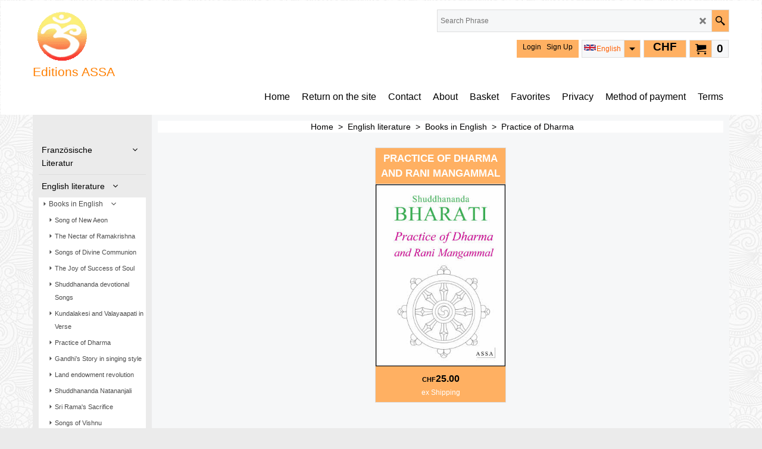

--- FILE ---
content_type: text/html
request_url: http://www.editions-assa.ch/contents/en-uk/d-34.html
body_size: 260
content:
<ul class="idx1List"><li class="GC28"><a id="idx1D-2" class="idx1" href="../../index.html" title=""><span>Home </span></a></li><li class="GC28"><a id="idx1D11" class="idx1" href="d11.html" title=""><span>Return on the site</span></a></li><li class="GC28"><a id="idx1D27" class="idx1" href="d27.html" title=""><span>Contact</span></a></li><li class="GC28"><a id="idx1D-3" class="idx1" href="about.html" title=""><span>About</span></a></li><li class="GC28"><a id="idx1D-6" class="idx1" href="basket.html" title=""><span>Basket</span></a></li><li class="GC28"><a id="idx1D-10" class="idx1" href="favorites.html" title=""><span>Favorites</span></a></li><li class="GC28"><a id="idx1D-4" class="idx1" href="privacy.html" title=""><span>Privacy</span></a></li><li class="GC28"><a id="idx1D13" class="idx1" href="d13.html" title=""><span>Method of payment</span></a></li><li class="GC28"><a id="idx1D-5" class="idx1" href="terms.html" title=""><span>Terms</span></a></li></ul>

--- FILE ---
content_type: text/html
request_url: http://www.editions-assa.ch/contents/en-uk/d-33.html
body_size: 7815
content:
<ul class="idx2List"><li class="GC32"><a id="idx2D-2" class="idx2" href="../../index.html" title=""><span>Home </span></a></li><li class="GC32"><a id="idx2D272" class="idx2" href="d272.html" title=""><span>Französische Literatur</span></a><ul><li class="GC34"><a id="idx2SubD1" class="idx2Sub" href="d1.html" title="Editions ASSA
Répertoire des livres publiés en français"><span>Books in French</span></a><ul><li class="GC34"><a id="idx2SubD361" class="idx2Sub" href="d361_Christian-Piaget.html" title=""><span>Christian Piaget</span></a><ul><li class="GC34"><a id="idx2SubD296" class="idx2Sub" href="d296_Le-Divin-Yoga.html" title=""><span>Le Divin Yoga</span></a></li><li class="GC34"><a id="idx2SubD166" class="idx2Sub" href="d166.html" title=""><span>Saint Shuddhananda Bharati, Un Visionnaire</span></a></li><li class="GC34"><a id="idx2SubD33" class="idx2Sub" href="d33.html" title=""><span>Balade à Mi-Chemin</span></a></li></ul></li><li class="GC34"><a id="idx2SubD362" class="idx2Sub" href="d362_Swami-Shuddhananda-Bharati.html" title=""><span>Swami Shuddhananda Bharati</span></a><ul><li class="GC34"><a id="idx2SubD355" class="idx2Sub" href="d355_La-Joie-du-Succes-de-l%27Ame.html" title=""><span>La Joie du Succès de l&#39;Âme</span></a></li><li class="GC34"><a id="idx2SubD353" class="idx2Sub" href="d353_Sri-Sadasiva-Brahman-et-Saiva-Siddhanta.html" title=""><span>Sri Sadasiva Brahman et Saiva Siddhanta</span></a></li><li class="GC34"><a id="idx2SubD352" class="idx2Sub" href="d352_Guirlande-de-Meditation.html" title=""><span>Guirlande de Méditation</span></a></li><li class="GC34"><a id="idx2SubD349" class="idx2Sub" href="d349_Shuddhananda-Melarnavam.html" title=""><span>Shuddhananda Melarnavam</span></a></li><li class="GC34"><a id="idx2SubD347" class="idx2Sub" href="d347_Le-courant-de-la-Grace-Divine.html" title=""><span>Le courant de la Grâce Divine</span></a></li><li class="GC34"><a id="idx2SubD343" class="idx2Sub" href="d343_Lumiere-sur-la-vie-de-famille.html" title=""><span>Lumière sur la vie de famille</span></a></li><li class="GC34"><a id="idx2SubD381" class="idx2Sub" href="d381_Page-388.html" title=""><span>Silambu Selvam</span></a></li><li class="GC34"><a id="idx2SubD334" class="idx2Sub" href="d334_Le-Chariot-de-la-vie.html" title=""><span>Le Chariot de la vie</span></a></li><li class="GC34"><a id="idx2SubD340" class="idx2Sub" href="d340_Sri-Krishna-et-son-Evangile.html" title=""><span>Sri Krishna et son Évangile</span></a></li><li class="GC34"><a id="idx2SubD330" class="idx2Sub" href="d330_Règles-et-voies-universelles.html" title=""><span>Règles et voies universelles</span></a></li><li class="GC34"><a id="idx2SubD325" class="idx2Sub" href="d325_Experiences-d’une-Ame-de-Pelerin332.html" title=""><span>Expériences d’une Âme de Pèlerin</span></a></li><li class="GC34"><a id="idx2SubD324" class="idx2Sub" href="d324_La-guirlande-des-Hymnes-sacres.html" title=""><span>La guirlande des Hymnes sacrés</span></a></li><li class="GC34"><a id="idx2SubD323" class="idx2Sub" href="d323_Les-Secrets-du-Yoga.html" title=""><span>Les Secrets du Yoga</span></a></li><li class="GC34"><a id="idx2SubD326" class="idx2Sub" href="d326_Adi-Shankara-Bhagavan.html" title=""><span>Adi Shankara Bhagavan</span></a></li><li class="GC34"><a id="idx2SubD318" class="idx2Sub" href="d318_La-Grande-Epopee-du-Shivaisme.html" title=""><span>La Grande Épopée du Shivaïsme</span></a></li><li class="GC34"><a id="idx2SubD317" class="idx2Sub" href="d317_Bonne-conduite,-Le-Livre-de-la-morale.html" title=""><span>Bonne conduite, Le Livre de la morale</span></a></li><li class="GC34"><a id="idx2SubD316" class="idx2Sub" href="d316_Veera-Thevan-et-la-Compagnie-East-India323.html" title=""><span>Veera Thevan et la Compagnie East India</span></a></li><li class="GC34"><a id="idx2SubD315" class="idx2Sub" href="d315_Une-Etude.html" title=""><span>Une Étude</span></a></li><li class="GC34"><a id="idx2SubD314" class="idx2Sub" href="d314_Les-Secrets-de-Shiva.html" title=""><span>Les Secrets de Shiva</span></a></li><li class="GC34"><a id="idx2SubD313" class="idx2Sub" href="d313_Le-chemin-revele-par-la-Gita.html" title=""><span>Le chemin révélé par la Gîtâ</span></a></li><li class="GC34"><a id="idx2SubD311" class="idx2Sub" href="d311_Sa-rencontre-avec-Ramana-Maharshi.html" title=""><span>Sa rencontre avec Ramana Maharshi</span></a></li><li class="GC34"><a id="idx2SubD310" class="idx2Sub" href="d310_Le-Secret-des-Upanishads.html" title=""><span>Le Secret des Upanishads</span></a></li><li class="GC34"><a id="idx2SubD309" class="idx2Sub" href="d309_Le-chemin-de-l%27amour-universel.html" title=""><span>Le chemin de l&#39;amour universel</span></a></li><li class="GC34"><a id="idx2SubD308" class="idx2Sub" href="d308_Le-Trident-Magique-de-Shiva.html" title=""><span>Le Trident Magique de Shiva</span></a></li><li class="GC34"><a id="idx2SubD303" class="idx2Sub" href="d303_Jeune-et-Divinite.html" title=""><span>Jeûne et Divinité</span></a></li><li class="GC34"><a id="idx2SubD302" class="idx2Sub" href="d302_Le-Secret-du-Karma.html" title=""><span>Le Secret du Karma</span></a></li><li class="GC34"><a id="idx2SubD312" class="idx2Sub" href="d312_Elucidation-de-la-Religion.html" title=""><span>Élucidation de la Religion</span></a></li><li class="GC34"><a id="idx2SubD282" class="idx2Sub" href="d282_Les-saints-Alvars.html" title=""><span>Les saints Alvars</span></a></li><li class="GC34"><a id="idx2SubD267" class="idx2Sub" href="d267.html" title=""><span>L’Homme présent et futur</span></a></li><li class="GC34"><a id="idx2SubD256" class="idx2Sub" href="d256.html" title=""><span>Bhagavad-Gîtâ</span></a></li><li class="GC34"><a id="idx2SubD240" class="idx2Sub" href="d240.html" title=""><span>Notre santé en conscience</span></a></li><li class="GC34"><a id="idx2SubD373" class="idx2Sub" href="d373_La-Lumiere-Sri-Aurobindo.html" title=""><span>La Lumière Sri Aurobindo</span></a></li><li class="GC34"><a id="idx2SubD219" class="idx2Sub" href="d219.html" title=""><span>Lessence de la religion</span></a></li><li class="GC34"><a id="idx2SubD200" class="idx2Sub" href="d200.html" title=""><span>L&#39;avènement du Bouddha</span></a></li><li class="GC34"><a id="idx2SubD150" class="idx2Sub" href="d150.html" title=""><span>Dieu, l&#39;âme et l&#39;univers</span></a></li><li class="GC34"><a id="idx2SubD138" class="idx2Sub" href="d138.html" title="Dialogues inspirés composés en français et dédiés à la Mère divine"><span>Toute Guérisseuse, Dialogues, tome 1</span></a></li><li class="GC34"><a id="idx2SubD131" class="idx2Sub" href="d131.html" title=""><span>O Vérité, Dialogues, tome 2</span></a></li><li class="GC34"><a id="idx2SubD130" class="idx2Sub" href="d130.html" title="Dialogues inspirés composés en français et dédiés à la Mère divine"><span>Amour, amour, amour ! Dialogues, tome 3</span></a></li><li class="GC34"><a id="idx2SubD142" class="idx2Sub" href="d142.html" title=""><span>Mère toute-puissante, Dialogues, tome 4</span></a></li><li class="GC34"><a id="idx2SubD118" class="idx2Sub" href="d118.html" title="Un yoga de santé, d’énergie, de paix et de béatitude"><span>Le Sama Yoga</span></a></li><li class="GC34"><a id="idx2SubD116" class="idx2Sub" href="d116.html" title="La lumière de l’inspiration tirée de la fréquentation de personnalités divines"><span>Lumières initiatrices</span></a></li><li class="GC34"><a id="idx2SubD66" class="idx2Sub" href="d66.html" title=""><span>La Poésie de l&#39;énergie spirituelle, tome 1</span></a></li><li class="GC34"><a id="idx2SubD67" class="idx2Sub" href="d67.html" title=""><span>La Poésie de l&#39;énergie spirituelle, tome 2</span></a></li><li class="GC34"><a id="idx2SubD75" class="idx2Sub" href="d75.html" title=""><span>La Poésie de l&#39;énergie spirituelle, tome 3</span></a></li><li class="GC34"><a id="idx2SubD77" class="idx2Sub" href="d77.html" title=""><span>La Poésie de l&#39;énergie spirituelle, tome 4</span></a></li><li class="GC34"><a id="idx2SubD101" class="idx2Sub" href="d101.html" title=""><span>La Poésie de l&#39;énergie spirituelle, tome 5</span></a></li><li class="GC34"><a id="idx2SubD94" class="idx2Sub" href="d94.html" title=""><span>Le Mahatma Ramalinga</span></a></li><li class="GC34"><a id="idx2SubD74" class="idx2Sub" href="d74.html" title=""><span>Notre religion</span></a></li><li class="GC34"><a id="idx2SubD65" class="idx2Sub" href="d65.html" title="Un traité accessible sur le yoga des voyants védiques"><span>Les Secrets du Sama Yoga</span></a></li><li class="GC34"><a id="idx2SubD59" class="idx2Sub" href="d59.html" title="Vers l&#39;accomplissement spirituel"><span>Les Secrets de la Sadhana</span></a></li><li class="GC34"><a id="idx2SubD29" class="idx2Sub" href="d29.html" title=""><span>Evangile de la Vie parfaite</span></a></li><li class="GC34"><a id="idx2SubD30" class="idx2Sub" href="d30.html" title=""><span>Le Yogi</span></a></li><li class="GC34"><a id="idx2SubD31" class="idx2Sub" href="d31.html" title=""><span>Yoga pour Tous</span></a></li><li class="GC34"><a id="idx2SubD32" class="idx2Sub" href="d32.html" title="Une réponse claire aux doutes et aux contradictions sans fin qui surgissent dans la vie des hommes et des femmes de ce monde. "><span>Enigmes cosmiques</span></a></li></ul></li></ul></li><li class="GC34"><a id="idx2SubD261" class="idx2Sub" href="d261.html" title=""><span>Collection Acanthe</span></a><ul><li class="GC34"><a id="idx2SubD358" class="idx2Sub" href="d358_Paul-Andre-Robert.html" title=""><span>Paul-André Robert</span></a><ul><li class="GC34"><a id="idx2SubD360" class="idx2Sub" href="d360_Le-Peintre-Naturaliste.html" title="Biographie de Paul-André Robert"><span>Le Peintre Naturaliste</span></a></li><li class="GC34"><a id="idx2SubD359" class="idx2Sub" href="d359_Papillons-du-Bresil---Aquarelles.html" title="L’artiste suisse Paul-André Robert a peint au Brésil, en 1962, une série d’aquarelles de papillons pour illustrer un livre. "><span>Papillons du Brésil - Aquarelles</span></a></li></ul></li><li class="GC34"><a id="idx2SubD294" class="idx2Sub" href="d294_Pascal-Reichen.html" title=""><span>Pascal Reichen</span></a><ul><li class="GC34"><a id="idx2SubD295" class="idx2Sub" href="d295_Je-me-livre.html" title="Pascal révèle sa jeunesse au Brésil, son éducation très religieuse, son environnement, sa formation et nous explique comment tous ces éléments ont forgé son caractère. Il est raconté par Philip Ribe."><span>Je me livre</span></a></li></ul></li><li class="GC34"><a id="idx2SubD285" class="idx2Sub" href="d285_Luna-Wolf.html" title=""><span>Luna Wolf</span></a><ul><li class="GC34"><a id="idx2SubD286" class="idx2Sub" href="d286_L’Ordre-d’Horus,-Reminiscences-–-Tome-1.html" title="Iâh est la fille d&#39;un haut fonctionnaire de Thèbes qui la méprise. Rongée par la culpabilité depuis la mort de sa mère, la jeune fille renie le don de voyance qui lui a été offert par le Dieu Faucon."><span>L’Ordre d’Horus, Réminiscences – Tome 1</span></a></li><li class="GC34"><a id="idx2SubD378" class="idx2Sub" href="d378_Morganne-L%27Enchanteresse.html" title=""><span>Morgane L&#39;Enchanteresse – Tome 2</span></a></li></ul></li><li class="GC34"><a id="idx2SubD284" class="idx2Sub" href="d284_Marie-Caroline-Bertoldo.html" title=""><span>Marie-Caroline Bertoldo</span></a><ul><li class="GC34"><a id="idx2SubD377" class="idx2Sub" href="d377_La-Medecine-du-Serpent.html" title=""><span>La Médecine du Serpent</span></a></li></ul></li><li class="GC34"><a id="idx2SubD263" class="idx2Sub" href="d263_Valentin-Crettenand.html" title=""><span>Valentin Crettenand</span></a><ul><li class="GC34"><a id="idx2SubD264" class="idx2Sub" href="d264.html" title="Nouvelles fantastiques"><span>Entre deux vies</span></a></li></ul></li></ul></li><li class="GC34"><a id="idx2SubD167" class="idx2Sub" href="d167.html" title=""><span>Collection Aspérule</span></a><ul><li class="GC34"><a id="idx2SubD356" class="idx2Sub" href="d356_Marie-Azzalini-Hiroz.html" title=""><span>Marie Azzalini-Hiroz</span></a><ul><li class="GC34"><a id="idx2SubD357" class="idx2Sub" href="d357_Haikus-d’Aquarelle.html" title="« Des yeux qui regardent au-delà ». Ce recueil d’Haïkus d’Aquarelle invite le lecteur à voyager au sein des mondes subtils du minéral, de l’eau et du végétal. Les mots de Jean-Jacques Bolufer qui les accompagnent, marient son imaginaire à chacun des tableaux. Belle invitation à l’ouverture du coeur ! "><span>Haïkus d’Aquarelle</span></a></li></ul></li><li class="GC34"><a id="idx2SubD350" class="idx2Sub" href="d350_Caroline-Straub.html" title=""><span>Caroline Straub</span></a><ul><li class="GC34"><a id="idx2SubD351" class="idx2Sub" href="d351_Y%27a-pas-de-pro.html" title="Agréable à lire, il est un vrai délice pour tous les lecteurs en recherche d&#39;épanouissement. II dévoile au travers des différents chapitres des solutions simples et révélatrices pour embellir les relations et le bien-être au quotidien."><span>Y&#39;a pas de pro</span></a></li></ul></li><li class="GC34"><a id="idx2SubD249" class="idx2Sub" href="d249.html" title=""><span>Rosette Poletti</span></a><ul><li class="GC34"><a id="idx2SubD328" class="idx2Sub" href="d328_Trouver-dans-ma-vie-Ta-Presence.html" title=""><span>Trouver dans ma vie Ta Présence</span></a></li><li class="GC34"><a id="idx2SubD292" class="idx2Sub" href="d292_De-l%27estime-de-soi-a-l%27epanouissement.html" title=""><span>De l&#39;estime de soi à l&#39;épanouissement</span></a></li><li class="GC34"><a id="idx2SubD236" class="idx2Sub" href="d236.html" title=""><span>Vivre éveillé</span></a></li><li class="GC34"><a id="idx2SubD215" class="idx2Sub" href="d215.html" title=""><span>Petit carnet de pensées</span></a></li><li class="GC34"><a id="idx2SubD194" class="idx2Sub" href="d194.html" title="40 jours pour retrouver la paix et la sérénité après un deuil ou une rupture."><span>Jeu de 40 cartes après un deuil ou une rupture</span></a></li></ul></li><li class="GC34"><a id="idx2SubD289" class="idx2Sub" href="d289_Marguerite-Layele.html" title=""><span>Marguerite Lalèyê</span></a><ul><li class="GC34"><a id="idx2SubD376" class="idx2Sub" href="d376_De-l%27estime-de-soi-a-l%27epanouissement.html" title=""><span>De l&#39;estime de soi à l&#39;épanouissement</span></a></li></ul></li><li class="GC34"><a id="idx2SubD251" class="idx2Sub" href="d251_Melanie-Berger.html" title=""><span>Mélanie Berger</span></a><ul><li class="GC34"><a id="idx2SubD248" class="idx2Sub" href="d248.html" title=""><span>Messages des étoiles, livre</span></a></li><li class="GC34"><a id="idx2SubD375" class="idx2Sub" href="d375_Message-des-etoiles,-coffret.html" title=""><span>Message des étoiles, coffret</span></a></li></ul></li><li class="GC34"><a id="idx2SubD250" class="idx2Sub" href="d250_Florence-Pomana.html" title=""><span>Florence Pomana</span></a><ul><li class="GC34"><a id="idx2SubD374" class="idx2Sub" href="d374_La-Voie-Lactee.html" title=""><span>La Voie Lactée</span></a></li></ul></li></ul></li><li class="GC34"><a id="idx2SubD152" class="idx2Sub" href="d152.html" title=""><span>Collection Azalée</span></a><ul><li class="GC34"><a id="idx2SubD332" class="idx2Sub" href="d332_Céline-Mercier.html" title=""><span>Céline Mercier</span></a><ul><li class="GC34"><a id="idx2SubD333" class="idx2Sub" href="d333_Sur-la-pointe-des-pieds....html" title="Céline a 23 ans lorsque la maladie se déclare. Ce cataclysme va bouleverser irrémédiablement sa jeune existence."><span>Sur la pointe des pieds...</span></a></li></ul></li><li class="GC34"><a id="idx2SubD252" class="idx2Sub" href="d252_Joel-Hiroz.html" title=""><span>Joël Hiroz</span></a><ul><li class="GC34"><a id="idx2SubD244" class="idx2Sub" href="d244.html" title="Autobiographie"><span>Ce livre s’adresse à vous Messieurs ! Mais pas que...</span></a></li></ul></li><li class="GC34"><a id="idx2SubD253" class="idx2Sub" href="d253_Brigitte-Kane-Leibzig.html" title=""><span>Brigitte Kane Leibzig</span></a><ul><li class="GC34"><a id="idx2SubD197" class="idx2Sub" href="d197.html" title="Les pas vers la Sagesse"><span>Recueil de Paroles Sages</span></a></li></ul></li><li class="GC34"><a id="idx2SubD371" class="idx2Sub" href="d371_Fee-Lauraux-avec-Gilbert-Voide-Crettenand.html" title=""><span>Fée Lauraux avec Gilbert Voide-Crettenand</span></a><ul><li class="GC34"><a id="idx2SubD372" class="idx2Sub" href="d372_Pourquoi-pas-_.html" title="La vie d&#39;une femme guérisseuse"><span>Pourquoi pas ?</span></a></li></ul></li><li class="GC34"><a id="idx2SubD379" class="idx2Sub" href="d379_Eveline-Monticelli.html" title=""><span>Eveline Monticelli</span></a><ul><li class="GC34"><a id="idx2SubD380" class="idx2Sub" href="d380_Mon-adorable-adoree.html" title=""><span>Mon adorable adorée</span></a></li></ul></li><li class="GC34"><a id="idx2SubD258" class="idx2Sub" href="d258_Christine-Grobety-Rapaz.html" title=""><span>Christine Grobéty-Rapaz</span></a><ul><li class="GC34"><a id="idx2SubD153" class="idx2Sub" href="d153.html" title="La vie autour d&#39;un papa et de sa maladie Alzeimer"><span>Quelque chose s&#39;est absenté</span></a></li></ul></li></ul></li><li class="GC34"><a id="idx2SubD102" class="idx2Sub" href="d102.html" title=""><span>E-books in French</span></a><ul><li class="GC34"><a id="idx2SubD205" class="idx2Sub" href="d205.html" title=""><span>E-book La Voie Lactée</span></a></li><li class="GC34"><a id="idx2SubD201" class="idx2Sub" href="d201.html" title=""><span>E-book Recueil de Paroles Sages</span></a></li><li class="GC34"><a id="idx2SubD202" class="idx2Sub" href="d202.html" title=""><span>E-book L&#39;avènement du Bouddha</span></a></li><li class="GC34"><a id="idx2SubD151" class="idx2Sub" href="d151.html" title=""><span>E-book Dieu, l&#39;âme et l&#39;univers</span></a></li><li class="GC34"><a id="idx2SubD119" class="idx2Sub" href="d119_E-book_Le_Sama_Yoga.html" title=""><span>E-book Le Sama Yoga</span></a></li><li class="GC34"><a id="idx2SubD117" class="idx2Sub" href="d117_Page_131.html" title=""><span>E-book Lumières initiatrices</span></a></li><li class="GC34"><a id="idx2SubD109" class="idx2Sub" href="d109.html" title=""><span>E-book Gratitude, Poèmes</span></a></li><li class="GC34"><a id="idx2SubD105" class="idx2Sub" href="d105_E-book_Le_Mahatma_Ramalinga.html" title=""><span>E-book Le Mahatma Ramalinga</span></a></li><li class="GC34"><a id="idx2SubD103" class="idx2Sub" href="d103_Page_116.html" title=""><span>E-book Les Secrets de la Sadhana</span></a></li><li class="GC34"><a id="idx2SubD104" class="idx2Sub" href="d104.html" title=""><span>E-book Le Yogi</span></a></li><li class="GC34"><a id="idx2SubD110" class="idx2Sub" href="d110.html" title=""><span>E-book Enigmes cosmiques</span></a></li><li class="GC34"><a id="idx2SubD111" class="idx2Sub" href="d111.html" title=""><span>E-book Balade à Mi-Chemin</span></a></li></ul></li><li class="GC34"><a id="idx2SubD369" class="idx2Sub" href="d369_Livres-audio-en-francais.html" title=""><span>Livres audio en français</span></a><ul><li class="GC34"><a id="idx2SubD370" class="idx2Sub" href="d370_Les-Secrets-de-la-Sadhana.html" title=""><span>Les Secrets de la Sadhana</span></a></li></ul></li></ul></li><li class="GC32"><a id="idx2D273" class="idx2" href="d273.html" title=""><span>English literature</span></a><ul><li class="GC34"><a id="idx2SubD2" class="idx2Sub" href="d2.html" title=""><span>Books in English</span></a><ul><li class="GC34"><a id="idx2SubD383" class="idx2Sub" href="d383_Song-of-New-Aeon.html" title=""><span>Song of New Aeon</span></a></li><li class="GC34"><a id="idx2SubD364" class="idx2Sub" href="d364_The-Nectar-of-Ramakrishna.html" title=""><span>The Nectar of Ramakrishna</span></a></li><li class="GC34"><a id="idx2SubD354" class="idx2Sub" href="d354_Songs-of-Divine-Communion.html" title=""><span>Songs of Divine Communion</span></a></li><li class="GC34"><a id="idx2SubD348" class="idx2Sub" href="d348_The-Joy-of-Success-of-Soul.html" title=""><span>The Joy of Success of Soul</span></a></li><li class="GC34"><a id="idx2SubD342" class="idx2Sub" href="d342_Shuddhananda-devotional-Songs.html" title=""><span>Shuddhananda devotional Songs</span></a></li><li class="GC34"><a id="idx2SubD341" class="idx2Sub" href="d341_Kundalakesi-and-Valayaapati-in-Verse.html" title=""><span>Kundalakesi and Valayaapati in Verse</span></a></li><li class="GC34"><a id="idx2SubD337" class="idx2Sub" href="d337_Practice-of-Dharma.html" title=""><span>Practice of Dharma</span></a></li><li class="GC34"><a id="idx2SubD336" class="idx2Sub" href="d336_Gandhi’s-Story-in-singing-style.html" title=""><span>Gandhi’s Story in singing style</span></a></li><li class="GC34"><a id="idx2SubD329" class="idx2Sub" href="d329_Land-endowment-revolution.html" title=""><span>Land endowment revolution</span></a></li><li class="GC34"><a id="idx2SubD327" class="idx2Sub" href="d327_Shuddhananda-Natananjali.html" title=""><span>Shuddhananda Natananjali</span></a></li><li class="GC34"><a id="idx2SubD319" class="idx2Sub" href="d319_Sri-Rama%27s-Sacrifice.html" title=""><span>Sri Rama&#39;s Sacrifice</span></a></li><li class="GC34"><a id="idx2SubD307" class="idx2Sub" href="d307_Songs-of-Vishnu.html" title=""><span>Songs of Vishnu</span></a></li><li class="GC34"><a id="idx2SubD306" class="idx2Sub" href="d306_Songs-of-Chidambaram.html" title=""><span>Songs of Chidambaram</span></a></li><li class="GC34"><a id="idx2SubD305" class="idx2Sub" href="d305_New-Cosmic-Songs-and-Zarasthiran.html" title=""><span>New Cosmic Songs and Zarasthiran</span></a></li><li class="GC34"><a id="idx2SubD301" class="idx2Sub" href="d301_Tamil-National-Songs.html" title=""><span>Tamil National Songs</span></a></li><li class="GC34"><a id="idx2SubD300" class="idx2Sub" href="d300_Wonders-of-Love.html" title=""><span>Wonders of Love</span></a></li><li class="GC34"><a id="idx2SubD299" class="idx2Sub" href="d299_Garland-of-Sacred-Hymns.html" title=""><span>Garland of Sacred Hymns</span></a></li><li class="GC34"><a id="idx2SubD297" class="idx2Sub" href="d297_Stories-of-great-Persons.html" title=""><span>Stories of great Persons</span></a></li><li class="GC34"><a id="idx2SubD291" class="idx2Sub" href="d291_Light-of-domestic-life.html" title=""><span>Light of domestic life</span></a></li><li class="GC34"><a id="idx2SubD288" class="idx2Sub" href="d288_The-Grove-of-Beautiful-Tamil.html" title=""><span>The Grove of Beautiful Tamil</span></a></li><li class="GC34"><a id="idx2SubD283" class="idx2Sub" href="d283_Fashion-Club.html" title=""><span>Fashion Club</span></a></li><li class="GC34"><a id="idx2SubD279" class="idx2Sub" href="d279.html" title=""><span>Integral Yoga</span></a></li><li class="GC34"><a id="idx2SubD278" class="idx2Sub" href="d278.html" title=""><span>Universal Rules and Path</span></a></li><li class="GC34"><a id="idx2SubD277" class="idx2Sub" href="d277.html" title=""><span>An illustration of a sublime pure life</span></a></li><li class="GC34"><a id="idx2SubD276" class="idx2Sub" href="d276_Garland-of-Bliss.html" title=""><span>Garland of Bliss</span></a></li><li class="GC34"><a id="idx2SubD262" class="idx2Sub" href="d262.html" title=""><span>Path of universal Love</span></a></li><li class="GC34"><a id="idx2SubD259" class="idx2Sub" href="d259.html" title=""><span>Aranool</span></a></li><li class="GC34"><a id="idx2SubD246" class="idx2Sub" href="d246_The-Heart-of-Sivananda.html" title=""><span>The Heart of Sivananda</span></a></li><li class="GC34"><a id="idx2SubD265" class="idx2Sub" href="d265_The-Present-and-coming-Man.html" title=""><span>The Present and Coming Man</span></a></li><li class="GC34"><a id="idx2SubD235" class="idx2Sub" href="d235.html" title=""><span>Elucidation of religion</span></a></li><li class="GC34"><a id="idx2SubD234" class="idx2Sub" href="d234.html" title=""><span>The Secret of the Upanishads</span></a></li><li class="GC34"><a id="idx2SubD232" class="idx2Sub" href="d232.html" title=""><span>Ramana Maharshi</span></a></li><li class="GC34"><a id="idx2SubD231" class="idx2Sub" href="d231.html" title=""><span>Saint Natana Gopal</span></a></li><li class="GC34"><a id="idx2SubD230" class="idx2Sub" href="d230.html" title=""><span>The Silent Splendour</span></a></li><li class="GC34"><a id="idx2SubD229" class="idx2Sub" href="d229.html" title=""><span>Veera Thevan, Veeraththevan</span></a></li><li class="GC34"><a id="idx2SubD228" class="idx2Sub" href="d228.html" title=""><span>Sri Aurobindo&#39;s Light</span></a></li><li class="GC34"><a id="idx2SubD226" class="idx2Sub" href="d226.html" title=""><span>Garland of Meditation</span></a></li><li class="GC34"><a id="idx2SubD225" class="idx2Sub" href="d225.html" title=""><span>Bhagavad Gita</span></a></li><li class="GC34"><a id="idx2SubD224" class="idx2Sub" href="d224.html" title=""><span>Worship</span></a></li><li class="GC34"><a id="idx2SubD222" class="idx2Sub" href="d222.html" title=""><span>The Secret of Karma</span></a></li><li class="GC34"><a id="idx2SubD218" class="idx2Sub" href="d218.html" title=""><span>Poetic Dreams, Volume 1</span></a></li><li class="GC34"><a id="idx2SubD220" class="idx2Sub" href="d220.html" title=""><span>Poetic Dreams, Volume 2</span></a></li><li class="GC34"><a id="idx2SubD216" class="idx2Sub" href="d216.html" title="Here we have the opportunity to discover the writings of sage Shuddhananda Bharati and some fruits of his life in poetic form."><span>Stream of Divine Grace</span></a></li><li class="GC34"><a id="idx2SubD214" class="idx2Sub" href="d214.html" title=""><span>The Voice of the Soul</span></a></li><li class="GC34"><a id="idx2SubD266" class="idx2Sub" href="d266_Sadasiva-Brahma-and-Saiva-Siddhanta.html" title=""><span>Sadasiva Brahma and Saiva Siddhanta</span></a></li><li class="GC34"><a id="idx2SubD206" class="idx2Sub" href="d206.html" title=""><span>Explication of the Gita</span></a></li><li class="GC34"><a id="idx2SubD203" class="idx2Sub" href="d203.html" title=""><span>Kummi Folk Dance</span></a></li><li class="GC34"><a id="idx2SubD207" class="idx2Sub" href="d207.html" title=""><span>Shuddhananda Melarnavam</span></a></li><li class="GC34"><a id="idx2SubD204" class="idx2Sub" href="d204.html" title=""><span>Jayamani</span></a></li><li class="GC34"><a id="idx2SubD199" class="idx2Sub" href="d199.html" title=""><span>Fire of Tamil</span></a></li><li class="GC34"><a id="idx2SubD196" class="idx2Sub" href="d196.html" title=""><span>Vivekanandam</span></a></li><li class="GC34"><a id="idx2SubD195" class="idx2Sub" href="d195.html" title=""><span>Chariot of Life</span></a></li><li class="GC34"><a id="idx2SubD190" class="idx2Sub" href="d190.html" title=""><span>Kama Thilagan and Vanarasu</span></a></li><li class="GC34"><a id="idx2SubD193" class="idx2Sub" href="d193.html" title=""><span>Francis Thompson</span></a></li><li class="GC34"><a id="idx2SubD188" class="idx2Sub" href="d188.html" title=""><span>William Blake</span></a></li><li class="GC34"><a id="idx2SubD189" class="idx2Sub" href="d189.html" title=""><span>Essence of Religion</span></a></li><li class="GC34"><a id="idx2SubD186" class="idx2Sub" href="d186.html" title=""><span>Songs for Children</span></a></li><li class="GC34"><a id="idx2SubD192" class="idx2Sub" href="d192.html" title=""><span>The Grand Epic of Saivism</span></a></li><li class="GC34"><a id="idx2SubD187" class="idx2Sub" href="d187.html" title=""><span>Fasting and Divinity</span></a></li><li class="GC34"><a id="idx2SubD185" class="idx2Sub" href="d185.html" title=""><span>The Arrival of Buddha</span></a></li><li class="GC34"><a id="idx2SubD184" class="idx2Sub" href="d184.html" title=""><span>Poet&#39;s Forum</span></a></li><li class="GC34"><a id="idx2SubD176" class="idx2Sub" href="d176.html" title=""><span>Illumination Hymn, Conferences</span></a></li><li class="GC34"><a id="idx2SubD174" class="idx2Sub" href="d174.html" title=""><span>His Sixtieth Birthday</span></a></li><li class="GC34"><a id="idx2SubD165" class="idx2Sub" href="d165.html" title=""><span>Saint Shuddhananda Bharati A Visionary</span></a></li><li class="GC34"><a id="idx2SubD162" class="idx2Sub" href="d162.html" title=""><span>The Integral Yoga of Sri Aurobindo</span></a></li><li class="GC34"><a id="idx2SubD148" class="idx2Sub" href="d148.html" title=""><span>Arrival of Mira</span></a></li><li class="GC34"><a id="idx2SubD141" class="idx2Sub" href="d141.html" title=""><span>Bharata Shakti, Canto one</span></a></li><li class="GC34"><a id="idx2SubD143" class="idx2Sub" href="d143.html" title=""><span>Bharata Shakti, Canto two</span></a></li><li class="GC34"><a id="idx2SubD147" class="idx2Sub" href="d147.html" title=""><span>Bharata Shakti, Canto three</span></a></li><li class="GC34"><a id="idx2SubD155" class="idx2Sub" href="d155.html" title=""><span>Bharata Shakti, Canto four</span></a></li><li class="GC34"><a id="idx2SubD157" class="idx2Sub" href="d157.html" title="The rishis and yogins of Bharat have developed a dynamic energy by hard spiritual disciplines. This energy of Yogic force is called ‘Bharata Shakti’. Bharata Shakti is the fountain of peace, bliss, light, love and cosmic energy."><span>Bharata Shakti, Canto five</span></a></li><li class="GC34"><a id="idx2SubD121" class="idx2Sub" href="d121.html" title=""><span>Adi Shankara Bhagavan</span></a></li><li class="GC34"><a id="idx2SubD113" class="idx2Sub" href="d113.html" title=""><span>Letters of Kavi Yogi, Volume 1</span></a></li><li class="GC34"><a id="idx2SubD120" class="idx2Sub" href="d120.html" title=""><span>Letters of Kavi Yogi, Volume 2</span></a></li><li class="GC34"><a id="idx2SubD112" class="idx2Sub" href="d112.html" title=""><span>Art Temple</span></a></li><li class="GC34"><a id="idx2SubD365" class="idx2Sub" href="d365_God,-Soul-and-the-Univers.html" title=""><span>God, Soul and the Universe</span></a></li><li class="GC34"><a id="idx2SubD106" class="idx2Sub" href="d106.html" title=""><span>The Delightful Tamil Garden</span></a></li><li class="GC34"><a id="idx2SubD100" class="idx2Sub" href="d100.html" title=""><span>The Magic Weapon of Shiva</span></a></li><li class="GC34"><a id="idx2SubD76" class="idx2Sub" href="d76.html" title=""><span>The Yoga Master</span></a></li><li class="GC34"><a id="idx2SubD73" class="idx2Sub" href="d73.html" title=""><span>The Soul sings</span></a></li><li class="GC34"><a id="idx2SubD72" class="idx2Sub" href="d72.html" title=""><span>Thirukkural</span></a></li><li class="GC34"><a id="idx2SubD68" class="idx2Sub" href="d68.html" title=""><span>Alvar Saints</span></a></li><li class="GC34"><a id="idx2SubD69" class="idx2Sub" href="d69.html" title=""><span>Secrets of Yoga</span></a></li><li class="GC34"><a id="idx2SubD51" class="idx2Sub" href="d51.html" title=""><span>Silambu Selvam</span></a></li><li class="GC34"><a id="idx2SubD50" class="idx2Sub" href="d50.html" title=""><span>Sri Krishna and His Gospel</span></a></li><li class="GC34"><a id="idx2SubD34" class="idx2Sub" href="d34.html" title=""><span>Poet Nightingale Bharathiyar</span></a></li><li class="GC34"><a id="idx2SubD35" class="idx2Sub" href="d35.html" title=""><span>Tamil Sentiment</span></a></li><li class="GC34"><a id="idx2SubD36" class="idx2Sub" href="d36.html" title=""><span>Secrets of Sama Yoga</span></a></li><li class="GC34"><a id="idx2SubD37" class="idx2Sub" href="d37.html" title=""><span>Sama Yoga</span></a></li><li class="GC34"><a id="idx2SubD38" class="idx2Sub" href="d38.html" title=""><span>Mahatma Ramalingam</span></a></li><li class="GC34"><a id="idx2SubD39" class="idx2Sub" href="d39.html" title=" "><span>Experiences of a Pilgrim Soul </span></a></li><li class="GC34"><a id="idx2SubD40" class="idx2Sub" href="d40.html" title=""><span>Mystic Treasure</span></a></li><li class="GC34"><a id="idx2SubD41" class="idx2Sub" href="d41.html" title="The rishis and yogins of Bharat have developed a dynamic energy by hard spiritual disciplines. This energy of Yogic force is called ‘Bharata Shakti’. Bharata Shakti is the fountain of peace, bliss, light, love and cosmic energy."><span>Cosmic Riddles</span></a></li><li class="GC34"><a id="idx2SubD42" class="idx2Sub" href="d42.html" title=""><span>Gospel of Perfect Life</span></a></li><li class="GC34"><a id="idx2SubD43" class="idx2Sub" href="d43.html" title="40 jours pour retrouver la paix et la sérénité après un deuil ou une rupture."><span>Guiding Lights</span></a></li><li class="GC34"><a id="idx2SubD44" class="idx2Sub" href="d44.html" title=""><span>The Secrets of Sadhana</span></a></li><li class="GC34"><a id="idx2SubD45" class="idx2Sub" href="d45.html" title=""><span>The Divine Master</span></a></li><li class="GC34"><a id="idx2SubD46" class="idx2Sub" href="d46.html" title=""><span>Our Religion</span></a></li><li class="GC34"><a id="idx2SubD47" class="idx2Sub" href="d47.html" title=""><span>A Study</span></a></li><li class="GC34"><a id="idx2SubD48" class="idx2Sub" href="d48.html" title=""><span>Yoga for All</span></a></li></ul></li><li class="GC34"><a id="idx2SubD107" class="idx2Sub" href="d107.html" title=""><span>E-books in English</span></a><ul><li class="GC34"><a id="idx2SubD331" class="idx2Sub" href="d331_E-book-Sri-Sadasiva-Brahman-format-pdf.html" title=""><span>E-book Sri Sadasiva Brahman</span></a></li><li class="GC34"><a id="idx2SubD149" class="idx2Sub" href="d149_Page_163.html" title=""><span>E-book Arrival of Mira</span></a></li><li class="GC34"><a id="idx2SubD108" class="idx2Sub" href="d108.html" title=""><span>E-book The Delightful Tamil Garden</span></a></li><li class="GC34"><a id="idx2SubD115" class="idx2Sub" href="d115_E-book_Guiding_Lights.html" title=""><span>E-book Guiding Lights</span></a></li><li class="GC34"><a id="idx2SubD146" class="idx2Sub" href="d146.html" title=""><span>E-book The Secrets of Sadhana</span></a></li><li class="GC34"><a id="idx2SubD114" class="idx2Sub" href="d114.html" title=""><span>E-book A Study</span></a></li></ul></li></ul></li><li class="GC32"><a id="idx2D274" class="idx2" href="d274.html" title=""><span>German literature</span></a><ul><li class="GC34"><a id="idx2SubD122" class="idx2Sub" href="d122.html" title=" Editions ASSA Répertoire des livres publiés en allemand"><span>German books</span></a><ul><li class="GC34"><a id="idx2SubD382" class="idx2Sub" href="d382_Shuddhananda-Melarnavam.html" title=""><span>Shuddhananda Melarnavam</span></a></li><li class="GC34"><a id="idx2SubD335" class="idx2Sub" href="d335_Erlaeuterung-der-Religion.html" title=""><span>Erläuterung der Religion</span></a></li><li class="GC34"><a id="idx2SubD304" class="idx2Sub" href="d304_Goettliches-Yoga.html" title=""><span>Göttliches Yoga</span></a></li><li class="GC34"><a id="idx2SubD281" class="idx2Sub" href="d281_Der-gegenwaertige-und-zukuenftige-Mensch.html" title=""><span>Der gegenwärtige und zukünftige Mensch</span></a></li><li class="GC34"><a id="idx2SubD260" class="idx2Sub" href="d260.html" title=""><span>Das Wesen der Religion</span></a></li><li class="GC34"><a id="idx2SubD208" class="idx2Sub" href="d208.html" title="Unsere Existenz ist eine in die Materie verkörperte Kraft der Seele. Man kann die Materie und die Seele mit der Karosserie und dem Fahrer eines Autos vergleichen."><span>Sama Yoga</span></a></li><li class="GC34"><a id="idx2SubD175" class="idx2Sub" href="d175.html" title=""><span>Die Enthüllungen von St. Meikandar</span></a></li><li class="GC34"><a id="idx2SubD154" class="idx2Sub" href="d154.html" title=""><span>Der Mahatma Ramalingam</span></a></li><li class="GC34"><a id="idx2SubD124" class="idx2Sub" href="d124.html" title=""><span>Die Geheimnisse der Sadhana</span></a></li></ul></li><li class="GC34"><a id="idx2SubD344" class="idx2Sub" href="d344_Collection-Azalee.html" title=""><span>Collection Azalée</span></a><ul><li class="GC34"><a id="idx2SubD345" class="idx2Sub" href="d345_Celine-Mercier.html" title=""><span>Céline Mercier</span></a><ul><li class="GC34"><a id="idx2SubD346" class="idx2Sub" href="d346_Auf-den-Zehenspitzen....html" title=""><span>Auf den Zehenspitzen...</span></a></li></ul></li></ul></li><li class="GC34"><a id="idx2SubD128" class="idx2Sub" href="d128.html" title=""><span>E-books in german</span></a><ul><li class="GC34"><a id="idx2SubD129" class="idx2Sub" href="d129.html" title=""><span>E-book Die Geheimnisse der Sadhana</span></a></li></ul></li></ul></li><li class="GC32"><a id="idx2D-182684660" class="idx2" href="d-182684660.html" title=""><span>Italian literature</span></a><ul><li class="GC34"><a id="idx2SubD123" class="idx2Sub" href="d123.html" title=""><span>Books in Italian</span></a><ul><li class="GC34"><a id="idx2SubD144" class="idx2Sub" href="d144.html" title=""><span>Il Mahatma Ramalinga</span></a></li><li class="GC34"><a id="idx2SubD125" class="idx2Sub" href="d125.html" title="Il termine Sadhana significa sforzo, conseguimento di un obiettivo."><span>I Segreti della Sadhana</span></a></li></ul></li><li class="GC34"><a id="idx2SubD127" class="idx2Sub" href="d127.html" title=" Editions ASSA Répertoire des e-books publiés en italien"><span>E-books in Italian</span></a><ul><li class="GC34"><a id="idx2SubD145" class="idx2Sub" href="d145_Il_Mahatma_Ramalinga.html" title=""><span>E-book Il Mahatma Ramalinga</span></a></li><li class="GC34"><a id="idx2SubD126" class="idx2Sub" href="d126.html" title=""><span>E-book I Segreti della Sadhana</span></a></li></ul></li><li class="GC34"><a id="idx2SubD139" class="idx2Sub" href="d139_Audiolibro.html" title=""><span>Audio Books in Italian</span></a></li></ul></li><li class="GC32"><a id="idx2D158" class="idx2" href="d158.html" title=""><span>Dutch literature</span></a><ul><li class="GC34"><a id="idx2SubD275" class="idx2Sub" href="d275_Litterature-neerlandaise.html" title=""><span>Books in Dutch</span></a><ul><li class="GC34"><a id="idx2SubD159" class="idx2Sub" href="d159.html" title=""><span>De geheimen van Sadhana</span></a></li></ul></li><li class="GC34"><a id="idx2SubD160" class="idx2Sub" href="d160.html" title=""><span>E-books in Dutch</span></a><ul><li class="GC34"><a id="idx2SubD161" class="idx2Sub" href="d161.html" title=""><span>E-book De geheimen van Sadhana</span></a></li></ul></li></ul></li><li class="GC32"><a id="idx2D271" class="idx2" href="d271.html" title=""><span>Share</span></a><ul><li class="GC34"><a id="idx2SubD99" class="idx2Sub" href="d99.html" title=""><span>Various personalities</span></a></li></ul></li><li class="GC32"><a id="idx2D53" class="idx2" href="d53.html" title=""><span>Calendar 2026</span></a></li><li class="GC32"><a id="idx2D366" class="idx2" href="d366_Boutique-Ganesha.html" title=""><span>Boutique Ganesha</span></a><ul><li class="GC34"><a id="idx2SubD367" class="idx2Sub" href="d367_CD-de-musique,-relaxation,-meditation.html" title=""><span>CD de musique, relaxation, méditation</span></a></li><li class="GC34"><a id="idx2SubD368" class="idx2Sub" href="d368_DVD,-premier-dvd-du-Dr.-Shuddhananda-Bharati.html" title=""><span>DVD, premier dvd du Dr. Shuddhananda Bharati</span></a></li></ul></li><li class="GC32"><a id="idx2D62" class="idx2" href="d62.html" title=""><span>Catalog</span></a></li><li class="GC32"><a id="idx2D97" class="idx2" href="d97.html" title=""><span>Current offers</span></a></li></ul>

--- FILE ---
content_type: text/html
request_url: http://www.editions-assa.ch/contents/en-uk/conf.html?lmd=45937.566667
body_size: 4254
content:
<html> <head ><meta http-equiv="Content-Type" content="text/html; charset=utf-8">
<meta name="robots" content="noindex,nofollow,noarchive,nosnippet" />
<script type="text/javascript">
var tf=parent.tf,core=tf.core;
function coreSettings(){
if (!tf.coreLoaded||!tf.core||!tf.core.Basket){setTimeout("coreSettings()",100);return;}
core=tf.core;
core.Basket.shDisc('6','','','','',-1,'');
core.Basket.tax=new core.tax();
core.BTax=core.Basket.tax;
core.STax=new core.tax();
core.BTax.init(core.shopRegion,false);
core.STax.init(core.shopRegion,false);
populateTSI();
core.confLoaded=true;
if(tf.core&&tf.updateTab&&tf.bsk)tf.updateTab();
}
coreSettings();
function populateTSI(){
if(!core)core=tf.core;
if(!core)return;
var TS=[];
core.tsI={length:0};core.tsIx={length:0};
var country_code=(core.region)?core.region:core.shopRegion;
for(var s in TS){if((core.BTax&&core.BTax.forRegion(s,country_code))){core.tsI[s]=TS[s]['inc'];core.tsI['length']++;core.tsIx[s]=TS[s]['exc'];core.tsIx['length']++;}}
var TSSH=[];
core.tsshI={length:0};core.tsshIx={length:0};
for(var s in TSSH){if(core.STax&&core.STax.forRegion(s,country_code)){core.tsshI[s]=TSSH[s]['inc'];core.tsshI['length']++;core.tsshIx[s]=TSSH[s]['exc'];core.tsshIx['length']++;}}
}
function greySettings(){
if(tf.isInSFClassic())return;
if (!tf.coreLoaded||!tf.greyLoaded||!tf.shipping||!tf.shipping.shipping||!tf.cntyListLoaded){setTimeout("greySettings()",100);return;}
core=tf.core,grey=tf.shipping;
grey.core=core;
grey.ship=new grey.shipping(grey.cnty, 0, 0.000);
tf.ship_obj=grey.ship;
grey.ship.addMeth('SM2', 'Economy',0);
grey.ship.addRegn('SM2RS1','Local Region','LI,CH,');
grey.ship.link('SM2','SM2RS1',0.000,'1',0,'0.000,0.009,0;0.010,0.310,3.5;0.310,2.000,10;2.000,5.000,12;5.000,10.000,13;10.000,20.000,18;20.000,30.000,25',0.000,'0',0.000,0.000,'SM2,SM2RS1,0.000,1,0,0.000,0.009,0;0.010,0.310,3.5;0.310,2.000,10;2.000,5.000,12;5.000,10.000,13;10.000,20.000,18;20.000,30.000,25,0.000,0,0.000,0.000/4682BB71FF022A0DF626EA3D7E8E2EED');
grey.ship.addRegn('SM2RS2','Rest of the World','USAL,USAK,USAZ,USAR,USCA,USCO,USCT,USDE,USDC,USFL,USGA,USHI,USID,USIL,USIN,USIA,USKS,USKY,USLA,USME,USMD,USMA,USMI,USMN,USMS,USMO,USMT,USNE,USNV,USNH,USNJ,USNM,USNY,USNC,USND,USOH,USOK,USOR,USPA,USRI,USSC,USSD,USTN,USTX,USUT,USVT,USVA,USWA,USWV,USWI,USWY,US,AX,AL,AS,AD,AO,AI,AG,AM,AW,AZ,AP,BS,BH,BB,BY,BZ,BJ,BM,BT,BA,BW,BV,IO,VG,BN,BF,BI,CM,CAAB,CABC,CAMB,CANB,CANF,CANT,CANS,CANU,CAON,CAPE,CAQC,CASK,CAYT,CA,IC,CV,KY,CF,EA,TD,CD,CX,CC,KM,CG,CK,CR,HR,CB,DJ,TL,EGAL,EGAT,EGAS,EGBH,EGBS,EGCA,EGDA,EGDU,EGFA,EGGH,EGGZ,EGIS,EGKA,EGKL,EGKE,EGLC,EGMA,EGMI,EGMO,EGNV,EGNS,EGPS,EGRS,EGSH,EGSO,EGSS,EGSU,EG,SV,GQ,ER,ET,FO,FK,FJ,GA,GM,GE,GH,GI,GL,GD,GU,GT,GG,GN,GW,HT,HM,HN,IS,IR,IQ,IM,IL,CI,JO,KZ,KE,KI,KW,KG,LA,LB,LS,LR,MO,MK,MG,MW,MY,MV,ML,MH,MR,MU,FM,MD,MN,ME,MS,MZ,MM,NA,NR,AN,NI,NE,NG,NU,NF,MP,OM,PW,PS,PA,PG,PN,PR,QA,RW,GS,SH,KN,LC,ST,VC,SA,SN,RS,SL,SB,SO,ZA,SD,SR,SJ,SZ,SY,TJ,TZ,TL,TG,TK,TO,TT,TR,TC,TV,UG,AE,UTA1,UTAA,UTA2,UTA3,UTA4,UTAP,UT,UM,UY,VU,VR,VI,WK,WS,YA,YE,ZR,ZM,ZW,');
grey.ship.link('SM2','SM2RS2',0.000,'1',0,'0.000,0.009,0;0.010,0.500,6;0.500,1.000,25.05;1.000,2.000,31.25;2.000,3.000,37.4;3.000,5.000,58.8;5.000,7.000,80.1;7.000,10.000,112.25',0.000,'0',0.000,0.000,'SM2,SM2RS2,0.000,1,0,0.000,0.009,0;0.010,0.500,6;0.500,1.000,25.05;1.000,2.000,31.25;2.000,3.000,37.4;3.000,5.000,58.8;5.000,7.000,80.1;7.000,10.000,112.25,0.000,0,0.000,0.000/38E4437CB8D930D1CFE7788EAF550FF4');
grey.ship.addRegn('SM2RS3','Europe','BE,BG,CY,DK,EE,FI,GR,IE,IT,LV,LT,LU,MT,HU,NL,DE,PL,PT,AT,RO,SI,SK,SE,UK,CZ,ES,05,MC,NO,SM,VA,');
grey.ship.link('SM2','SM2RS3',0.000,'1',0,'0.000,0.009,0;0.010,0.500,6;0.500,1.000,19.4;1.000,2.000,21.4;2.000,3.000,25.8;3.000,4.000,30.3;4.000,5.000,34.7;5.000,6.000,39.2;6.000,7.000,43.6;7.000,8.000,48;8.000,9.000,52.5;9.000,10.000,56.9;10.000,15.000,65.5',0.000,'0',0.000,0.000,'SM2,SM2RS3,0.000,1,0,0.000,0.009,0;0.010,0.500,6;0.500,1.000,19.4;1.000,2.000,21.4;2.000,3.000,25.8;3.000,4.000,30.3;4.000,5.000,34.7;5.000,6.000,39.2;6.000,7.000,43.6;7.000,8.000,48;8.000,9.000,52.5;9.000,10.000,56.9;10.000,15.000,65.5,0.000,0,0.000,0.000/B7A9D4094D9E4A0F55C55BF19A23596B');
grey.ship.addRegn('SM2RS4','Zone B Pays de l’Europe de l’Est (hors Union Européenne), Maghreb','DZ,LY,MA,RU,TN,UA,');
grey.ship.link('SM2','SM2RS4',0.000,'1',0,'0.000,0.009,0;0.010,0.500,6;0.500,1.000,22.9;1.000,2.000,26.7;2.000,3.000,32.05;3.000,5.000,42.75;5.000,7.000,53.45',0.000,'0',0.000,0.000,'SM2,SM2RS4,0.000,1,0,0.000,0.009,0;0.010,0.500,6;0.500,1.000,22.9;1.000,2.000,26.7;2.000,3.000,32.05;3.000,5.000,42.75;5.000,7.000,53.45,0.000,0,0.000,0.000/2444FB6ABC6102A53CB780D81B025E50');
grey.ship.addRegn('SM2RS5','Zone D Autres destinations','AF,AR,AUAC,AUNS,AUNT,AUQL,AUSA,AUTS,AUVI,AUWA,AU,BD,BO,BRAC,BRAL,BRAM,BRAP,BRBA,BRCE,BRDF,BRES,BRGO,BRMA,BRMG,BRMS,BRMT,BRPA,BRPB,BRPE,BRPI,BRPR,BRRJ,BRRN,BRRO,BRRR,BRRS,BRSC,BRSE,BRSP,BRTO,BR,KH,CL,CN,CO,CU,DM,DO,EC,HK,IN,ID,JM,JP,MX,NP,NZ,KP,PK,PY,PE,PH,SC,SG,KR,LK,TW,TH,TM,UZ,VE,VN,');
grey.ship.link('SM2','SM2RS5',0.000,'1',0,'0.000,0.009,0;0.010,0.500,6;0.500,1.000,31.9;1.000,2.000,42.75;2.000,3.000,54.75;3.000,5.000,78.8;5.000,7.000,102.9',0.000,'0',0.000,0.000,'SM2,SM2RS5,0.000,1,0,0.000,0.009,0;0.010,0.500,6;0.500,1.000,31.9;1.000,2.000,42.75;2.000,3.000,54.75;3.000,5.000,78.8;5.000,7.000,102.9,0.000,0,0.000,0.000/307919980F595221A1AF1D80C22F6CAC');
grey.ship.addRegn('SM2RS6','Zone om 1 pays outre-mer ','GF,GP,GY,MQ,YT,RE,AN,MF,PM,');
grey.ship.link('SM2','SM2RS6',0.000,'1',0,'0.000,0.009,0;0.010,0.500,6;0.500,1.000,12.7;1.000,2.000,14.1;2.000,3.000,15.5;3.000,5.000,18.3;5.000,7.000,22;7.000,10.000,28.95',0.000,'0',0.000,0.000,'SM2,SM2RS6,0.000,1,0,0.000,0.009,0;0.010,0.500,6;0.500,1.000,12.7;1.000,2.000,14.1;2.000,3.000,15.5;3.000,5.000,18.3;5.000,7.000,22;7.000,10.000,28.95,0.000,0,0.000,0.000/79A39E2D05C962727F7AEBAB5A3A4AD1');
grey.ship.addRegn('SM2RS7','Zone om 2 pays outre-mer ','PF,TF,NC,WF,');
grey.ship.link('SM2','SM2RS7',0.000,'1',0,'0.000,0.009,0;0.010,0.500,6;0.500,1.000,16.9;1.000,2.000,27.6;2.000,3.000,38.3;3.000,5.000,59.7;5.000,7.000,81.05;7.000,10.000,113',0.000,'0',0.000,0.000,'SM2,SM2RS7,0.000,1,0,0.000,0.009,0;0.010,0.500,6;0.500,1.000,16.9;1.000,2.000,27.6;2.000,3.000,38.3;3.000,5.000,59.7;5.000,7.000,81.05;7.000,10.000,113,0.000,0,0.000,0.000/9AAB5896BCBA67A091BE22BB9421DE51');
grey.ship.addRegn('SM2RS8','France','FRC1,FR97,FR98,FR99,FRA1,FRA2,FRA3,FRA4,FRA5,FRA6,FRA7,FRA8,FRA9,FRB1,FRB2,FRB3,FRB4,FRB5,FRB6,FRB7,FRB8,FRB9,FR,');
grey.ship.link('SM2','SM2RS8',0.000,'1',0,'0.000,0.009,0;0.010,0.500,4;0.500,1.000,12;1.000,2.000,12.5;2.000,3.000,14;3.000,5.000,16;5.000,7.000,18.5;7.000,10.000,22;10.000,15.000,24;15.000,30.000,33',0.000,'0',0.000,0.000,'SM2,SM2RS8,0.000,1,0,0.000,0.009,0;0.010,0.500,4;0.500,1.000,12;1.000,2.000,12.5;2.000,3.000,14;3.000,5.000,16;5.000,7.000,18.5;7.000,10.000,22;10.000,15.000,24;15.000,30.000,33,0.000,0,0.000,0.000/69D52374D9B5C881E0CB99A7ED48D240');
grey.ship.forAllProds={'SM2':1,'SM1':0,'SM3':0};
tf.shipping.serviceReady=true;
grey.ship.type('2', '0.000000');
}
greySettings();
function custInfo(){
var grey=tf.shipping;
var ret=[];
var values={'customer_zip':(tf.content.ship&&tf.content.ship.zip?tf.content.ship.zip.value:'')};
var FF=[
'1,First Name,customer_firstname,1,0,0,20,1,50,0,0,0,1,1,1,1,'+(values['customer_firstname']||'')+''
,'2,Last Name,customer_lastname,1,0,0,20,1,50,0,0,0,1,1,1,1,'+(values['customer_lastname']||'')+''
,'3,Company Name,company_name,1,0,0,20,1,200,0,0,0,1,0,1,1,'+(values['company_name']||'')+''
,'4,Country,customer_country,1,0,0,20,1,80,0,0,0,1,1,1,1,'+(values['customer_country']||'')+''
,'6,House Number,customer_house_number,1,0,0,20,1,70,0,0,0,1,1,1,1,'+(values['customer_house_number']||'')+''
,'7,Street,customer_street,1,0,0,20,1,70,0,0,0,1,1,1,1,'+(values['customer_street']||'')+''
,'8,City,customer_city,1,0,0,20,1,80,0,0,0,1,1,1,1,'+(values['customer_city']||'')+''
,'11,Zip,customer_zip,1,0,0,20,1,20,0,0,0,1,1,1,1,'+(values['customer_zip']||'')+''
,'12,Phone,customer_phone,1,0,0,20,1,25,0,0,0,1,1,1,1,'+(values['customer_phone']||'')+''
,'14,Email,customer_email,1,0,0,20,1,200,0,0,0,1,1,1,1,'+(values['customer_email']||'')+''
,'15,Your notice to us,customer_notice,2,0,0,50,5,200,0,0,0,1,0,1,1,'+(values['customer_notice']||'')+''
];
ret['Billing Address']=grey.crCGIFlds('customer', FF);
var FF=[
'1,First Name,delivery_firstname,1,0,0,20,1,50,0,0,0,1,1,1,1,'+(values['delivery_firstname']||'')+''
,'2,Last Name,delivery_lastname,1,0,0,20,1,50,0,0,0,1,1,1,1,'+(values['delivery_lastname']||'')+''
,'3,Company Name,company_name,1,0,0,20,1,200,0,0,0,1,0,1,1,'+(values['company_name']||'')+''
,'4,Country,delivery_country,1,0,0,20,1,80,0,0,0,1,1,1,1,'+(values['delivery_country']||'')+''
,'6,House Number,delivery_house_number,1,0,0,20,1,70,0,0,0,1,1,1,1,'+(values['delivery_house_number']||'')+''
,'7,Street,delivery_street,1,0,0,20,1,70,0,0,0,1,1,1,1,'+(values['delivery_street']||'')+''
,'8,City,delivery_city,1,0,0,20,1,80,0,0,0,1,1,1,1,'+(values['delivery_city']||'')+''
,'10,County,delivery_county,1,0,0,20,1,80,0,0,0,1,1,1,1,'+(values['delivery_county']||'')+''
,'11,Zip,delivery_zip,1,0,0,20,1,20,0,0,0,1,1,1,1,'+(values['delivery_zip']||'')+''
,'12,Phone,delivery_phone,1,0,0,20,1,25,0,0,0,1,1,1,1,'+(values['delivery_phone']||'')+''
,'13,Email,delivery_email,1,0,0,20,1,200,0,0,0,1,1,0,0,'+(values['delivery_email']||'')+''
];
ret['Delivery Address']=grey.crCGIFlds('customer', FF);
return ret;
}
var pmdataraw='<?xml version=\"1.0\" encoding=\"UTF-8\"?><data><method><service>Manual payment</service><service_logo></service_logo><key>Bank Transfer</key><name>Bank transfer</name><comment>En francs suisse CHF&#60;br&#62;Banque Raiffeisen du Mt-Aubert Orbe&#60;br&#62;En Chamard 41 C&#60;br&#62;CH-1442 Montagny-pr&#38;#232;s-Yverdon			&#60;br&#62;Centre Christian Piaget S&#38;#224;rl&#60;br&#62;N&#38;#176; IBAN CH79 8080 8009 5169 8955 8&#60;br&#62;SWIFT: RAIFCH22401</comment><comment_name>Our account details</comment_name><id>0</id><fees></fees><logo>http://www.globecharge.com/images/cards/banktransfer.png</logo><currencies>EUR CHF</currencies><country></country><priority>1</priority></method><method><service>PayPal</service><service_logo>http://www.globecharge.com/images/cards/payment_logos/paypal.gif</service_logo><key>Paypal</key><name>PayPal</name><comment>We use PayPal to securely process your payment. </comment><comment_name></comment_name><id>85</id><fees></fees><logo>http://www.globecharge.com/images/cards/paypal.png</logo><currencies>EUR CHF</currencies><country></country><priority>2</priority></method><method><service>Worldline Saferpay JSON</service><service_logo>http://www.globecharge.com/images/cards/payment_logos/sixcardsolutions.gif</service_logo><key>Diners</key><name>Diners</name><comment>We use Worldline Saferpay JSON to securely process your payment. </comment><comment_name></comment_name><id>1190</id><fees></fees><logo></logo><currencies>CHF</currencies><country></country><priority>3</priority></method><method><service>Manual payment</service><service_logo></service_logo><key>Pay On Invoice</key><name>Pay on invoice</name><comment>Facture Proforma seulement en Suisse&#60;br&#62;Proforma-Rechnung nur in der Schweiz&#60;br&#62;Fattura Proforma solo in Svizzera&#60;br&#62;Proforma invoice only in Switzerland</comment><comment_name>Comments</comment_name><id>0</id><fees></fees><logo></logo><currencies>EUR CHF</currencies><country></country><priority>4</priority></method><method><service>Manual payment</service><service_logo></service_logo><key>Send a check</key><name>Send a cheque</name><comment>Christian Piaget&#60;br&#62;La Fr&#38;#234;taz 2&#60;br&#62;CH-1453 Bullet&#60;br&#62;&#60;br&#62;En euro, nur in euro, only in euro</comment><comment_name>Please make cheque payable to</comment_name><id>0</id><fees></fees><logo></logo><currencies>EUR CHF</currencies><country></country><priority>5</priority></method><method><service>Worldline Saferpay JSON</service><service_logo>http://www.globecharge.com/images/cards/payment_logos/sixcardsolutions.gif</service_logo><key>Mastercard</key><name>Mastercard</name><comment>We use Worldline Saferpay JSON to securely process your payment. </comment><comment_name></comment_name><id>1190</id><fees></fees><logo>http://www.globecharge.com/images/cards/mc.png</logo><currencies>CHF</currencies><country></country><priority>6</priority></method><method><service>Worldline Saferpay JSON</service><service_logo>http://www.globecharge.com/images/cards/payment_logos/sixcardsolutions.gif</service_logo><key>Twint</key><name>Twint</name><comment>We use Worldline Saferpay JSON to securely process your payment. </comment><comment_name></comment_name><id>1190</id><fees></fees><logo></logo><currencies>CHF</currencies><country></country><priority>7</priority></method><method><service>Worldline Saferpay JSON</service><service_logo>http://www.globecharge.com/images/cards/payment_logos/sixcardsolutions.gif</service_logo><key>Visa</key><name>Visa</name><comment>We use Worldline Saferpay JSON to securely process your payment. </comment><comment_name></comment_name><id>1190</id><fees></fees><logo>http://www.globecharge.com/images/cards/visa.png</logo><currencies>CHF</currencies><country></country><priority>8</priority></method><method><service>Worldline Saferpay JSON</service><service_logo>http://www.globecharge.com/images/cards/payment_logos/sixcardsolutions.gif</service_logo><key>Postcard</key><name>Postcard</name><comment>We use Worldline Saferpay JSON to securely process your payment. </comment><comment_name></comment_name><id>1190</id><fees></fees><logo>http://www.globecharge.com/images/cards/postcard.gif</logo><currencies>CHF</currencies><country></country><priority>9</priority></method><method><service>PayPal</service><service_logo>http://www.globecharge.com/images/cards/payment_logos/paypal.gif</service_logo><key>Mastercard</key><name>Mastercard</name><comment>We use PayPal to securely process your payment. </comment><comment_name></comment_name><id>85</id><fees></fees><logo>http://www.globecharge.com/images/cards/mc.png</logo><currencies>EUR CHF</currencies><country></country><priority>10</priority></method><method><service>PayPal</service><service_logo>http://www.globecharge.com/images/cards/payment_logos/paypal.gif</service_logo><key>Visa</key><name>Visa</name><comment>We use PayPal to securely process your payment. </comment><comment_name></comment_name><id>85</id><fees></fees><logo>http://www.globecharge.com/images/cards/visa.png</logo><currencies>EUR CHF</currencies><country></country><priority>11</priority></method><duty_warning enabled=\"0\"></duty_warning><surchargetax enabled=\"0\"></surchargetax><provider_name enabled=\"0\"></provider_name></data>'.replace(/&/g,'&amp;');
var pmdatasig='45937.566667';
function payMethod(){
var grey=tf.shipping;
var ret=[];
return ret;
}
var stkMsgOutStock={};
var stkShopMsg=['In stock','Low in stock','Out of stock'];
tf.conf=this.window;
tf.confLoaded='en-uk';
</script></head><body></body>
</html>
<!--$Revision: 46272 $
$HeadURL: svn://localhost/ShopFactory/branches/V14_60/bin/Common%20Files/parseLang/conf.html $ -->

--- FILE ---
content_type: application/javascript
request_url: http://www.editions-assa.ch/contents/date.js?lmd=29483596
body_size: 364
content:
// <script>
lmd['index']='45937.567072';
lmd['core']='45937.566667';
lmd['extra']='45937.565972';
lmd['contactus']='45599.457639';
lmd['lang']='44470.606250';
lmd['index1holder']='45937.565972';
lmd['index2holder']='45937.565972';
lmd['grey']='45937.566667';
lmd['conf']='45937.566667';
lmd['cload']='45937.565972';
lmd['pconfirm']='45937.565972';
lmd['ordertotal']='45937.566667';
lmd['orderterms']='45937.566667';
lmd['clearterms']='45937.566667';
lmd['optinout']='0.0';
lmd['minicartholder']='45937.566667';
lmd['switchcurrencyholder']='45937.566667';
lmd['searchholder']='45937.566667';
lmd['loginholder']='45937.566667';
lmd['switchlang']='45937.566667';
if(tf.sfSession)tf.sfSession.id=lmd['index'];
if(tf.sfPersist)tf.sfPersist.id=lmd['index'];
// </script>
// $Revision: 42776 $// $HeadURL: svn://localhost/ShopFactory/branches/V14_60/bin/Common%20Files/parseLang/date.js $

--- FILE ---
content_type: application/javascript
request_url: http://www.editions-assa.ch/contents/en-uk/contactus_address.js?lmd=45599.457639
body_size: 273
content:
var addressFormatHTML='<ul><li class="GC22 AddressformatTitle">Éditions ASSA</li><li class="GC4">Centre Christian Piaget Sàrl</li><li class="GC4">La Frêtaz 2, Es à la Ligne</li><li class="GC4">Bullet</li><li class="GC4">Switzerland</li><li class="GC4">1454</li><li class="GC4"><span>Téléphone:</span> +41 24 454 47 07</li><li class="GC4"><span>Fax:</span> +41 24 454 47 77</li><li class="GC4"><a href="mailto:info@editions-assa.ch">info@editions-assa.ch</a></li><li class="GC4">http://www.editions-assa.ch</li></ul>';

--- FILE ---
content_type: application/javascript
request_url: http://www.editions-assa.ch/contents/en-uk/d337_Practice-of-Dharma_.js?lmd=f
body_size: 988
content:
var tf=(this.name=='dynLoad'?parent.tf:this),core;
//<!--BEGIN_C78E91C8-61BA-447e-B459-F6FE529C7724-->
var LMD='45610.388194';
//<!--END_C78E91C8-61BA-447e-B459-F6FE529C7724-->
if(tf.nametag.get('sig')==tf.wssig||this.name=='price'||this.name=='dynLoad'||tf.content.isInSF()){
var _prc=[
'[base64]'];
var qsStkQry='qry=&h=055195C89CB0F0AF7C95472BD8B98CB7538B2301&id=BD372DA70A4B45B8B072ED8956CB6A0A2DDE48B7'.split('&h=');
qsStkQry=qsStkQry[0].replace(/\+/g,'%2b').replace(/&/g,'%26')+'&h='+qsStkQry[1];
tf.content.dynLoadPrice('en-uk/d337_Practice-of-Dharma_',_prc,true,tf.isInSF()?null:function(id){if(tf.core.endload)tf.core.endload(id);else {try{if(parent.endload)parent.endload(id);}catch(e){}}},tf.wm.jfile('d337_Practice-of-Dharma_.js'),qsStkQry);
}
function checkpagedate(){
var p=tf.content;
if(p&&typeof(p.LMD)=='string'&&p.LMD!=''&&'d337_Practice-of-Dharma_.js'.replace(/(_|\.js)/g,'')==tf.wm.jfile(p.location.href).replace(/(_|\.html)/g,'')){
if(LMD!=p.LMD)p.location.replace(tf.wm.url('d337_Practice-of-Dharma.html',LMD,1));
}else setTimeout("checkpagedate()",200);
}
if(this.name!='dynamic'&&this.name!='dynLoad'){checkpagedate();}
var loaded=true;
// Version tag, please don't remove
// $Revision: 32834 $
// $HeadURL: svn://localhost/ShopFactory/branches/V14_60/bin/SFXTemplates/Themes/SFX-JWL-AA_eeb/Pages/SFX-Content_1/prices.js $